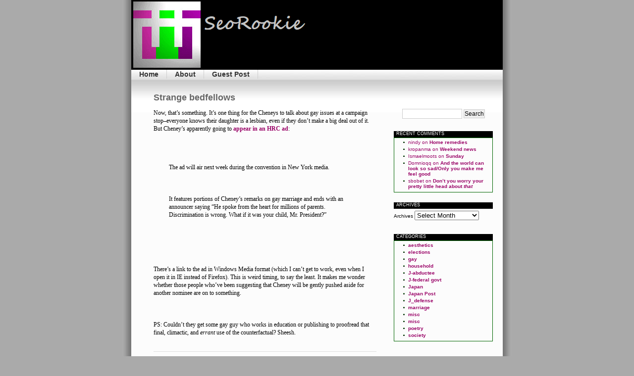

--- FILE ---
content_type: text/html; charset=UTF-8
request_url: https://www.seorookie.net/2004/08/27/strange-bedfellows/
body_size: 4688
content:
<!DOCTYPE html PUBLIC "-//W3C//DTD XHTML 1.0 Transitional//EN" "http://www.w3.org/TR/xhtml1/DTD/xhtml1-transitional.dtd">
<html xmlns="http://www.w3.org/1999/xhtml">
<head>
<link rel="shortcut icon" href="https://www.seorookie.net/favicon.ico" />
<link rel="icon" href="https://www.seorookie.net/favicon.ico" /> 

<meta http-equiv="Content-Type" content="text/html; charset=UTF-8" />
<title>The White Peril 白禍 &raquo; Blog Archive &raquo; Strange bedfellows</title>
<link rel="stylesheet" href="https://www.seorookie.net/wp-content/themes/contemptoriginal/style.css" type="text/css" media="screen" />





 <link rel='archives' title='September 2011' href='https://www.seorookie.net/2011/09/' />
 <link rel='archives' title='July 2011' href='https://www.seorookie.net/2011/07/' />
 <link rel='archives' title='June 2011' href='https://www.seorookie.net/2011/06/' />
 <link rel='archives' title='April 2011' href='https://www.seorookie.net/2011/04/' />
 <link rel='archives' title='March 2011' href='https://www.seorookie.net/2011/03/' />
 <link rel='archives' title='February 2011' href='https://www.seorookie.net/2011/02/' />
 <link rel='archives' title='January 2011' href='https://www.seorookie.net/2011/01/' />
 <link rel='archives' title='December 2010' href='https://www.seorookie.net/2010/12/' />
 <link rel='archives' title='November 2010' href='https://www.seorookie.net/2010/11/' />
 <link rel='archives' title='October 2010' href='https://www.seorookie.net/2010/10/' />
 <link rel='archives' title='August 2010' href='https://www.seorookie.net/2010/08/' />
 <link rel='archives' title='July 2010' href='https://www.seorookie.net/2010/07/' />
 <link rel='archives' title='June 2010' href='https://www.seorookie.net/2010/06/' />
 <link rel='archives' title='April 2010' href='https://www.seorookie.net/2010/04/' />
 <link rel='archives' title='March 2010' href='https://www.seorookie.net/2010/03/' />
 <link rel='archives' title='February 2010' href='https://www.seorookie.net/2010/02/' />
 <link rel='archives' title='January 2010' href='https://www.seorookie.net/2010/01/' />
 <link rel='archives' title='December 2009' href='https://www.seorookie.net/2009/12/' />
 <link rel='archives' title='November 2009' href='https://www.seorookie.net/2009/11/' />
 <link rel='archives' title='September 2009' href='https://www.seorookie.net/2009/09/' />
 <link rel='archives' title='August 2009' href='https://www.seorookie.net/2009/08/' />
 <link rel='archives' title='July 2009' href='https://www.seorookie.net/2009/07/' />
 <link rel='archives' title='June 2009' href='https://www.seorookie.net/2009/06/' />
 <link rel='archives' title='May 2009' href='https://www.seorookie.net/2009/05/' />
 <link rel='archives' title='April 2009' href='https://www.seorookie.net/2009/04/' />
 <link rel='archives' title='March 2009' href='https://www.seorookie.net/2009/03/' />
 <link rel='archives' title='February 2009' href='https://www.seorookie.net/2009/02/' />
 <link rel='archives' title='January 2009' href='https://www.seorookie.net/2009/01/' />
 <link rel='archives' title='December 2008' href='https://www.seorookie.net/2008/12/' />
 <link rel='archives' title='November 2008' href='https://www.seorookie.net/2008/11/' />
 <link rel='archives' title='October 2008' href='https://www.seorookie.net/2008/10/' />
 <link rel='archives' title='September 2008' href='https://www.seorookie.net/2008/09/' />
 <link rel='archives' title='August 2008' href='https://www.seorookie.net/2008/08/' />
 <link rel='archives' title='July 2008' href='https://www.seorookie.net/2008/07/' />
 <link rel='archives' title='June 2008' href='https://www.seorookie.net/2008/06/' />
 <link rel='archives' title='May 2008' href='https://www.seorookie.net/2008/05/' />
 <link rel='archives' title='April 2008' href='https://www.seorookie.net/2008/04/' />
 <link rel='archives' title='March 2008' href='https://www.seorookie.net/2008/03/' />
 <link rel='archives' title='February 2008' href='https://www.seorookie.net/2008/02/' />
 <link rel='archives' title='January 2008' href='https://www.seorookie.net/2008/01/' />
 <link rel='archives' title='December 2007' href='https://www.seorookie.net/2007/12/' />
 <link rel='archives' title='November 2007' href='https://www.seorookie.net/2007/11/' />
 <link rel='archives' title='October 2007' href='https://www.seorookie.net/2007/10/' />
 <link rel='archives' title='September 2007' href='https://www.seorookie.net/2007/09/' />
 <link rel='archives' title='August 2007' href='https://www.seorookie.net/2007/08/' />
 <link rel='archives' title='July 2007' href='https://www.seorookie.net/2007/07/' />
 <link rel='archives' title='June 2007' href='https://www.seorookie.net/2007/06/' />
 <link rel='archives' title='May 2007' href='https://www.seorookie.net/2007/05/' />
 <link rel='archives' title='April 2007' href='https://www.seorookie.net/2007/04/' />
 <link rel='archives' title='March 2007' href='https://www.seorookie.net/2007/03/' />
 <link rel='archives' title='February 2007' href='https://www.seorookie.net/2007/02/' />
 <link rel='archives' title='January 2007' href='https://www.seorookie.net/2007/01/' />
 <link rel='archives' title='December 2006' href='https://www.seorookie.net/2006/12/' />
 <link rel='archives' title='November 2006' href='https://www.seorookie.net/2006/11/' />
 <link rel='archives' title='October 2006' href='https://www.seorookie.net/2006/10/' />
 <link rel='archives' title='September 2006' href='https://www.seorookie.net/2006/09/' />
 <link rel='archives' title='August 2006' href='https://www.seorookie.net/2006/08/' />
 <link rel='archives' title='July 2006' href='https://www.seorookie.net/2006/07/' />
 <link rel='archives' title='June 2006' href='https://www.seorookie.net/2006/06/' />
 <link rel='archives' title='May 2006' href='https://www.seorookie.net/2006/05/' />
 <link rel='archives' title='April 2006' href='https://www.seorookie.net/2006/04/' />
 <link rel='archives' title='March 2006' href='https://www.seorookie.net/2006/03/' />
 <link rel='archives' title='February 2006' href='https://www.seorookie.net/2006/02/' />
 <link rel='archives' title='January 2006' href='https://www.seorookie.net/2006/01/' />
 <link rel='archives' title='December 2005' href='https://www.seorookie.net/2005/12/' />
 <link rel='archives' title='November 2005' href='https://www.seorookie.net/2005/11/' />
 <link rel='archives' title='October 2005' href='https://www.seorookie.net/2005/10/' />
 <link rel='archives' title='September 2005' href='https://www.seorookie.net/2005/09/' />
 <link rel='archives' title='August 2005' href='https://www.seorookie.net/2005/08/' />
 <link rel='archives' title='July 2005' href='https://www.seorookie.net/2005/07/' />
 <link rel='archives' title='June 2005' href='https://www.seorookie.net/2005/06/' />
 <link rel='archives' title='May 2005' href='https://www.seorookie.net/2005/05/' />
 <link rel='archives' title='April 2005' href='https://www.seorookie.net/2005/04/' />
 <link rel='archives' title='March 2005' href='https://www.seorookie.net/2005/03/' />
 <link rel='archives' title='February 2005' href='https://www.seorookie.net/2005/02/' />
 <link rel='archives' title='January 2005' href='https://www.seorookie.net/2005/01/' />
 <link rel='archives' title='December 2004' href='https://www.seorookie.net/2004/12/' />
 <link rel='archives' title='November 2004' href='https://www.seorookie.net/2004/11/' />
 <link rel='archives' title='October 2004' href='https://www.seorookie.net/2004/10/' />
 <link rel='archives' title='September 2004' href='https://www.seorookie.net/2004/09/' />
 <link rel='archives' title='August 2004' href='https://www.seorookie.net/2004/08/' />
 <link rel='archives' title='July 2004' href='https://www.seorookie.net/2004/07/' />
 <link rel='archives' title='June 2004' href='https://www.seorookie.net/2004/06/' />
 <link rel='archives' title='May 2004' href='https://www.seorookie.net/2004/05/' />
 <link rel='archives' title='April 2004' href='https://www.seorookie.net/2004/04/' />
 <link rel='archives' title='March 2004' href='https://www.seorookie.net/2004/03/' />


 


<link rel='prev' title='One mistake&#8217;s / All it takes' href='https://www.seorookie.net/2004/08/26/one-mistakes-all-it-takes/' />
<link rel='next' title='Still more on Japanese child violence' href='https://www.seorookie.net/2004/08/27/still-more-on-japanese-child-violence/' />
<link rel='canonical' href='https://www.seorookie.net/2004/08/27/strange-bedfellows/' />

 <style type="text/css">.recentcomments a{display:inline !important;padding:0 !important;margin:0 !important;}</style>
<style type="text/css">
#sidebar li ul li, #sidebar li.pagenav ul li {
 margin-left: 25px;
 list-style-image: url('https://www.seorookie.net/wp-content/themes/contemptoriginal/images/silkicons/category.png');
}
</style>
</head><body style="background: url(https://www.seorookie.net/wp-content/themes/contemptoriginal/images/blue_flower/bg.jpg) repeat-y top center #AAAAAA fixed;">
<div id="page">
<div id="header">

 <a href="https://www.seorookie.net">
<div id="headerimg" style="background-image: url(https://www.seorookie.net/wp-content/themes/contemptoriginal/images/blue_flower/head.png);">
</a>
 </div>
</div>
<div id="pagebar" style="background: url(https://www.seorookie.net/wp-content/themes/contemptoriginal/images/blue_flower/pagebar.jpg);">
<li class="page_item">
<a href="https://www.seorookie.net">Home</a>
</li>
<li class="page_item page-item-2">
<a href="https://www.seorookie.net/about/">About</a>
</li>
<li class="page_item page-item-3">
<a href="https://www.seorookie.net/guest-post.html">Guest Post</a>
</li>
 
</div>
<div id="grad" style="height: 65px; width: 100%; background: url(https://www.seorookie.net/wp-content/themes/contemptoriginal/images/blue_flower/topgrad.jpg);">
&nbsp;
</div>
 <div id="content" class="widecolumn">
 <div class="post" id="post-252">
 <h2>
<a href="https://www.seorookie.net/2004/08/27/strange-bedfellows/" rel="bookmark" title="Permanent Link: Strange bedfellows">Strange bedfellows</a>
</h2>
 <div class="entry">
 <p>Now, that&#8217;s something. It&#8217;s one thing for the Cheneys to talk about gay issues at a campaign stop&#8211;everyone knows their daughter is a lesbian, even if they don&#8217;t make a big deal out of it. But Cheney&#8217;s apparently going to <a href="https://www.365gay.com/newscon04/08/082704cheneyAd.htm">appear in an HRC ad</a>:<BR />
<br />
<BR />
</p>
<blockquote>
<p>The ad will air next week during the convention in New York media.<BR />
<br />
<BR />
<br />
It features portions of Cheney&#8217;s remarks on gay marriage and ends with an announcer saying &#8220;He spoke from the heart for millions of parents. Discrimination is wrong. What if it was your child, Mr. President?&#8221;</p>
</blockquote>
<p>
<BR />
<br />
<BR />
<br />
There&#8217;s a link to the ad in Windows Media format (which I can&#8217;t get to work, even when I open it in IE instead of Firefox). This is weird timing, to say the least. It makes me wonder whether those people who&#8217;ve been suggesting that Cheney will be gently pushed aside for another nominee are on to something.<BR />
<br />
<BR />
<br />
PS: Couldn&#8217;t they get some gay guy who works in education or publishing to proofread that final, climactic, and <i>errant</i> use of the counterfactual? Sheesh.<BR />
</p>
 <p class="postmetadata alt">
 <small>
 <font color=#006600>This entry was posted

 on</font> Friday, August 27th, 2004 at 12:51 <font color=#006600>and is filed under</font> <a href="https://www.seorookie.net/category/gay/marriage/" rel="category tag">marriage</a>, <a href="https://www.seorookie.net/category/misc/misc-misc/" rel="category tag">misc</a>.
 <font color=#006600>You can follow any responses to this entry through the</font> <a href='https://www.seorookie.net/2004/08/27/strange-bedfellows/'>RSS 2.0</a> <font color=#006600>feed.</font> <font color=#006600>Responses are currently closed, but you can</font> <a href="https://www.seorookie.net/2004/08/27/strange-bedfellows/ " rel="trackback">trackback</a> <font color=#006600>from your own site.</font>
 </small>
 </p>
 </div>
 </div>
 
<!-- You can start editing here. -->

 <h3 id="comments">
 3 Responses to &#8220;Strange bedfellows&#8221; </h3>

 <div class="navigation">
 <div class="alignleft">
</div>
 </div>

 <ol class="commentlist">
 <li class="comment even thread-even depth-1" id="comment-271">
 <div id="div-comment-271" class="comment-body">
 <div class="comment-author vcard">
 <img alt='' src='https://2.gravatar.com/avatar/e8f8b65d0503486a0a583f123f283992?s=32&#038;d=mm&#038;r=g'  class='avatar avatar-32 photo' height='32' width='32' /> <cite class="fn">
<a href='#' rel='external nofollow' class='url'>Amritas</a>
</cite> <span class="says">says:</span> </div>
 <div class="comment-meta commentmetadata">
<a href="https://www.seorookie.net/2004/08/27/strange-bedfellows/comment-page-1/#comment-271">
 August 27, 2004 at 10:39 pm</a> </div>

 <p>The subjunctive is dying in English. Makes me wonder what will go next: person or number?<br />
I suspect the ad *looks* worse than it is because the subjunctive is still alive in writing (and the error should have been caught at the script stage) but in speech such errors go largely unnoticed. I&#8217;ve never heard anyone orally correct someone else&#8217;s lack of a subjunctive.</p>

 </div>
 </li>
<!-- #comment-## -->
 <li class="comment odd alt thread-odd thread-alt depth-1" id="comment-272">
 <div id="div-comment-272" class="comment-body">
 <div class="comment-author vcard">
 <img alt='' src='https://2.gravatar.com/avatar/e8f8b65d0503486a0a583f123f283992?s=32&#038;d=mm&#038;r=g'  class='avatar avatar-32 photo' height='32' width='32' /> <cite class="fn">
<a href='#' rel='external nofollow' class='url'>Amritas</a>
</cite> <span class="says">says:</span> </div>
 <div class="comment-meta commentmetadata">
<a href="https://www.seorookie.net/2004/08/27/strange-bedfellows/comment-page-1/#comment-272">
 August 27, 2004 at 10:41 pm</a> </div>

 <p>&#8220;I suspect the ad *looks* worse than it is&#8221;<br />
That is, worse than it will sound when aired on TV. One can get away with a lot of errors in speech that are glaringly wrong on paper (or online).</p>

 </div>
 </li>
<!-- #comment-## -->
 <li class="comment even thread-even depth-1" id="comment-273">
 <div id="div-comment-273" class="comment-body">
 <div class="comment-author vcard">
 <img alt='' src='https://0.gravatar.com/avatar/073519a8d28acc7274b99d91f560179a?s=32&#038;d=mm&#038;r=g'  class='avatar avatar-32 photo' height='32' width='32' /> <cite class="fn">
<a href='#' rel='external nofollow' class='url'>Sean Kinsell</a>
</cite> <span class="says">says:</span> </div>
 <div class="comment-meta commentmetadata">
<a href="https://www.seorookie.net/2004/08/27/strange-bedfellows/comment-page-1/#comment-273">
 August 28, 2004 at 6:06 pm</a> </div>

 <p>IOW, I started learning Japanese just before English takes on some of its characteristics we now find most difficult. It figures.</p>

 </div>
 </li>
<!-- #comment-## -->
 </ol>

 <div class="navigation">
 <div class="alignleft">
</div>
 </div>
 </div>
 <div id="sidebar">
 <ul>
 <li id="text-453355622" class="widget widget_text"> <div class="textwidget">
</div>
 </li>
<li id="search-2" class="widget widget_search">
<form method="get" id="searchform" action="#">
<div>
<input type="text" value="" name="s" id="s" />
<input type="submit" id="searchsubmit" value="Search" />
</div>
</form>
</li>
<li id="recent-comments-2" class="widget widget_recent_comments">
<h2 class="widgettitle">Recent Comments</h2>
<ul id="recentcomments">
<li class="recentcomments">
<span class="comment-author-link">nindy</span> on <a href="https://www.seorookie.net/2006/05/31/home-remedies/comment-page-1/#comment-827042">Home remedies</a>
</li>
<li class="recentcomments">
<span class="comment-author-link">kropanma</span> on <a href="https://www.seorookie.net/2008/03/25/weekend-news/comment-page-1/#comment-825619">Weekend news</a>
</li>
<li class="recentcomments">
<span class="comment-author-link">Ismaelmoots</span> on <a href="https://www.seorookie.net/2011/09/25/sunday/comment-page-1/#comment-823867">Sunday</a>
</li>
<li class="recentcomments">
<span class="comment-author-link">Domnioqq</span> on <a href="https://www.seorookie.net/2009/12/20/and-the-world-can-look-so-sadonly-you-make-me-feel-good/comment-page-1/#comment-812736">And the world can look so sad/Only you make me feel good</a>
</li>
<li class="recentcomments">
<span class="comment-author-link">sbobet</span> on <a href="https://www.seorookie.net/2006/02/27/dont-you-worry-your-pretty-little-head-about-that/comment-page-1/#comment-809429">Don&#8217;t you worry your pretty little head about <i>that</i>
</a>
</li>
</ul>
</li>
<li id="archives-2" class="widget widget_archive">
<h2 class="widgettitle">Archives</h2>
 <label class="screen-reader-text" for="archives-dropdown-2">Archives</label>
 <select id="archives-dropdown-2" name="archive-dropdown" onchange='document.location.href=this.options[this.selectedIndex].value;'>
 <option value="">Select Month</option>
 <option value='https://www.seorookie.net/2011/09/'> September 2011 </option>
 <option value='https://www.seorookie.net/2011/07/'> July 2011 </option>
 <option value='https://www.seorookie.net/2011/06/'> June 2011 </option>
 <option value='https://www.seorookie.net/2011/04/'> April 2011 </option>
 <option value='https://www.seorookie.net/2011/03/'> March 2011 </option>
 <option value='https://www.seorookie.net/2011/02/'> February 2011 </option>
 <option value='https://www.seorookie.net/2011/01/'> January 2011 </option>
 <option value='https://www.seorookie.net/2010/12/'> December 2010 </option>
 <option value='https://www.seorookie.net/2010/11/'> November 2010 </option>
 <option value='https://www.seorookie.net/2010/10/'> October 2010 </option>
 <option value='https://www.seorookie.net/2010/08/'> August 2010 </option>
 <option value='https://www.seorookie.net/2010/07/'> July 2010 </option>
 <option value='https://www.seorookie.net/2010/06/'> June 2010 </option>
 <option value='https://www.seorookie.net/2010/04/'> April 2010 </option>
 <option value='https://www.seorookie.net/2010/03/'> March 2010 </option>
 <option value='https://www.seorookie.net/2010/02/'> February 2010 </option>
 <option value='https://www.seorookie.net/2010/01/'> January 2010 </option>
 <option value='https://www.seorookie.net/2009/12/'> December 2009 </option>
 <option value='https://www.seorookie.net/2009/11/'> November 2009 </option>
 <option value='https://www.seorookie.net/2009/09/'> September 2009 </option>
 <option value='https://www.seorookie.net/2009/08/'> August 2009 </option>
 <option value='https://www.seorookie.net/2009/07/'> July 2009 </option>
 <option value='https://www.seorookie.net/2009/06/'> June 2009 </option>
 <option value='https://www.seorookie.net/2009/05/'> May 2009 </option>
 <option value='https://www.seorookie.net/2009/04/'> April 2009 </option>
 <option value='https://www.seorookie.net/2009/03/'> March 2009 </option>
 <option value='https://www.seorookie.net/2009/02/'> February 2009 </option>
 <option value='https://www.seorookie.net/2009/01/'> January 2009 </option>
 <option value='https://www.seorookie.net/2008/12/'> December 2008 </option>
 <option value='https://www.seorookie.net/2008/11/'> November 2008 </option>
 <option value='https://www.seorookie.net/2008/10/'> October 2008 </option>
 <option value='https://www.seorookie.net/2008/09/'> September 2008 </option>
 <option value='https://www.seorookie.net/2008/08/'> August 2008 </option>
 <option value='https://www.seorookie.net/2008/07/'> July 2008 </option>
 <option value='https://www.seorookie.net/2008/06/'> June 2008 </option>
 <option value='https://www.seorookie.net/2008/05/'> May 2008 </option>
 <option value='https://www.seorookie.net/2008/04/'> April 2008 </option>
 <option value='https://www.seorookie.net/2008/03/'> March 2008 </option>
 <option value='https://www.seorookie.net/2008/02/'> February 2008 </option>
 <option value='https://www.seorookie.net/2008/01/'> January 2008 </option>
 <option value='https://www.seorookie.net/2007/12/'> December 2007 </option>
 <option value='https://www.seorookie.net/2007/11/'> November 2007 </option>
 <option value='https://www.seorookie.net/2007/10/'> October 2007 </option>
 <option value='https://www.seorookie.net/2007/09/'> September 2007 </option>
 <option value='https://www.seorookie.net/2007/08/'> August 2007 </option>
 <option value='https://www.seorookie.net/2007/07/'> July 2007 </option>
 <option value='https://www.seorookie.net/2007/06/'> June 2007 </option>
 <option value='https://www.seorookie.net/2007/05/'> May 2007 </option>
 <option value='https://www.seorookie.net/2007/04/'> April 2007 </option>
 <option value='https://www.seorookie.net/2007/03/'> March 2007 </option>
 <option value='https://www.seorookie.net/2007/02/'> February 2007 </option>
 <option value='https://www.seorookie.net/2007/01/'> January 2007 </option>
 <option value='https://www.seorookie.net/2006/12/'> December 2006 </option>
 <option value='https://www.seorookie.net/2006/11/'> November 2006 </option>
 <option value='https://www.seorookie.net/2006/10/'> October 2006 </option>
 <option value='https://www.seorookie.net/2006/09/'> September 2006 </option>
 <option value='https://www.seorookie.net/2006/08/'> August 2006 </option>
 <option value='https://www.seorookie.net/2006/07/'> July 2006 </option>
 <option value='https://www.seorookie.net/2006/06/'> June 2006 </option>
 <option value='https://www.seorookie.net/2006/05/'> May 2006 </option>
 <option value='https://www.seorookie.net/2006/04/'> April 2006 </option>
 <option value='https://www.seorookie.net/2006/03/'> March 2006 </option>
 <option value='https://www.seorookie.net/2006/02/'> February 2006 </option>
 <option value='https://www.seorookie.net/2006/01/'> January 2006 </option>
 <option value='https://www.seorookie.net/2005/12/'> December 2005 </option>
 <option value='https://www.seorookie.net/2005/11/'> November 2005 </option>
 <option value='https://www.seorookie.net/2005/10/'> October 2005 </option>
 <option value='https://www.seorookie.net/2005/09/'> September 2005 </option>
 <option value='https://www.seorookie.net/2005/08/'> August 2005 </option>
 <option value='https://www.seorookie.net/2005/07/'> July 2005 </option>
 <option value='https://www.seorookie.net/2005/06/'> June 2005 </option>
 <option value='https://www.seorookie.net/2005/05/'> May 2005 </option>
 <option value='https://www.seorookie.net/2005/04/'> April 2005 </option>
 <option value='https://www.seorookie.net/2005/03/'> March 2005 </option>
 <option value='https://www.seorookie.net/2005/02/'> February 2005 </option>
 <option value='https://www.seorookie.net/2005/01/'> January 2005 </option>
 <option value='https://www.seorookie.net/2004/12/'> December 2004 </option>
 <option value='https://www.seorookie.net/2004/11/'> November 2004 </option>
 <option value='https://www.seorookie.net/2004/10/'> October 2004 </option>
 <option value='https://www.seorookie.net/2004/09/'> September 2004 </option>
 <option value='https://www.seorookie.net/2004/08/'> August 2004 </option>
 <option value='https://www.seorookie.net/2004/07/'> July 2004 </option>
 <option value='https://www.seorookie.net/2004/06/'> June 2004 </option>
 <option value='https://www.seorookie.net/2004/05/'> May 2004 </option>
 <option value='https://www.seorookie.net/2004/04/'> April 2004 </option>
 <option value='https://www.seorookie.net/2004/03/'> March 2004 </option>

 </select>
</li>
<li id="categories-452877322" class="widget widget_categories">
<h2 class="widgettitle">Categories</h2>
 <ul>
 <li class="cat-item cat-item-4">
<a href="https://www.seorookie.net/category/aesthetics/" >aesthetics</a>
</li>
 <li class="cat-item cat-item-17">
<a href="https://www.seorookie.net/category/japan/j-federal-govt/elections/" >elections</a>
</li>
 <li class="cat-item cat-item-8">
<a href="https://www.seorookie.net/category/gay/" >gay</a>
</li>
 <li class="cat-item cat-item-5">
<a href="https://www.seorookie.net/category/household/" >household</a>
</li>
 <li class="cat-item cat-item-14">
<a href="https://www.seorookie.net/category/japan/j-abductee/" >J-abductee</a>
</li>
 <li class="cat-item cat-item-10">
<a href="https://www.seorookie.net/category/japan/j-federal-govt/" >J-federal govt</a>
</li>
 <li class="cat-item cat-item-3">
<a href="https://www.seorookie.net/category/japan/" >Japan</a>
</li>
 <li class="cat-item cat-item-9">
<a href="https://www.seorookie.net/category/japan/j-federal-govt/japan-post/" >Japan Post</a>
</li>
 <li class="cat-item cat-item-11">
<a href="https://www.seorookie.net/category/japan/j-federal-govt/j_defense/" >J_defense</a>
</li>
 <li class="cat-item cat-item-13">
<a href="https://www.seorookie.net/category/gay/marriage/" >marriage</a>
</li>
 <li class="cat-item cat-item-1">
<a href="https://www.seorookie.net/category/misc/misc-misc/" >misc</a>
</li>
 <li class="cat-item cat-item-6">
<a href="https://www.seorookie.net/category/misc/" >misc</a>
</li>
 <li class="cat-item cat-item-12">
<a href="https://www.seorookie.net/category/aesthetics/poetry/" >poetry</a>
</li>
 <li class="cat-item cat-item-7">
<a href="https://www.seorookie.net/category/society/" >society</a>
</li>
 </ul>
</li>
<li id="linkcat-2" class="widget widget_links">
</li>

 </ul>
 </div>

 
<div id="footer">
 <p>
 This theme was doctored by me into (as it were) Exaltation from Contempt v2, which was designed by fx and makes use of code/images by: Michael Heilemann, FamFamFam. <br />WordPress generated this page with 30 queries, in 0.405 seconds.
 </p>
</div>
</div>

 



<script type="text/javascript">
<!--
var _acic={dataProvider:10,allowCookieMatch:false};(function(){var e=document.createElement("script");e.type="text/javascript";e.async=true;e.src="//www.acint.net/aci.js";var t=document.getElementsByTagName("script")[0];t.parentNode.insertBefore(e,t)})()
//-->
</script>


<script defer src="https://static.cloudflareinsights.com/beacon.min.js/vcd15cbe7772f49c399c6a5babf22c1241717689176015" integrity="sha512-ZpsOmlRQV6y907TI0dKBHq9Md29nnaEIPlkf84rnaERnq6zvWvPUqr2ft8M1aS28oN72PdrCzSjY4U6VaAw1EQ==" data-cf-beacon='{"version":"2024.11.0","token":"e5474043b1b44fcaa1bad49993cbd1df","r":1,"server_timing":{"name":{"cfCacheStatus":true,"cfEdge":true,"cfExtPri":true,"cfL4":true,"cfOrigin":true,"cfSpeedBrain":true},"location_startswith":null}}' crossorigin="anonymous"></script>
</body>
</html>

--- FILE ---
content_type: text/css
request_url: https://www.seorookie.net/wp-content/themes/contemptoriginal/style.css
body_size: 2862
content:
/*  
Theme Name: Contempt v2
Theme URI: https://www.raven.za.net/wp-themes/contempt
Description: Contempt based on <a 

href="https://binarybonsai.com/kubrick/">Kubrick</a>.
Version: 2.0
Author: fx
Author URI: https://www.raven.za.net

*/



/* Begin Typography & Colors */
body {
	font-size: 62.5%; /* Resets 1em to 10px */
	font-family: 'Lucida Grande', Verdana, Arial, Sans-Serif;
	background-color: #fcfcfc;
	color: #000000;
	text-align: center;
	}

#topbar {
	margin: 0;
	max-width:750px;
	height:15px;
	line-height:13px;
	background:#999999;
	overflow:hidden;
	border-bottom: 1px black solid;
	}	
	

#topbar a, #topbar {
	font-family: 'Lucida Grande', Verdana, Arial, Sans-Serif;
	text-align: right;
	padding-right: 5px;

}	

#pagebar {
	width: 750px;
	height: 20px;
	border-bottom: 1px #CECECE solid;
	padding: 0;
	margin: 0;
}

#pagebar a {
	font-family: "Trebuchet MS", Verdana, Arial, Sans-Serif;
	color: #333;
	font-size: 1.4em;
	display: block;
	float: left;
	padding: 1px 16px 0px 16px;
	border-right: 1px #CECECE solid;
	text-align: center;
	height: 17px;
}

#pagebar a:hover {
	/*nothing pretty so we dont break paths to files */
	background-color: #CECECE;
	text-decoration: none; 
}

#pagebar li {
	list-style:none;
}

	
.entry {
	font-size:1.2em;
	font-family:  Verdana;
	overflow: hidden;
}
	
#page {
	background-color: #fcfcfc;
	border: #666666;
	text-align: left;
	width: 750px;
	}

#header {
	background-color: 000000;
	border-bottom: 1px black solid;
	}

#content {
	float: left;
	padding: 0 0 20px 45px;
	margin: -70px 0 0 0;
	width: 450px;	
	}

#content .entry {
	line-height: 1.4em;
	}

#content .entry a:hover {
	color:  #006600;
	}

.alt {
	background-color: #fcfcfc;
	border-top: 1px solid #ddd;
	border-bottom: 1px solid #ddd;
	}

#footer {
	background-color: #eee;
	}

small {
	font-family: Verdana, Helvetica, Sans-Serif;
	font-size: 0.9em;
	line-height: 1.5em;
	}
	
small.cats {
	text-transform: uppercase;
	font-family: Helvetica, Verdana;
	font-size: 0.9em;
}

h1, h2, h3 {
	font-family: 'Trebuchet MS', 'Lucida Grande', Verdana, Arial, 

Sans-Serif;
	font-weight: bold;
	}

h1 {
	font-size: 4em;
	text-align: center;
	}

.description {
	font-size: 1.2em;
	text-align: center;
	}

h2 {
	font-size: 1.8em;
	}

h2.pagetitle {
	font-size: 1.6em;
	}

#sidebar h2 {
	font-family: Verdana, Sans-Serif;
	font-weight: normal;
	text-indent: 5px;
	font-size: 0.9em;	
	background-color: #000000;	
	height: 13px;
	color: white;
	text-transform: uppercase;
	margin: 0;
	padding: 0;
	}

h3 {
	font-size: 1.3em;
	}

h1, h1 a, h1 a:visited, .description {
	text-decoration: none;
	color: #000000;
	}

h2, h2 a, h2 a:visited, h3, h3 a, h3 a:visited {
	color: #666666;
	}

h2, h2 a, h2 a:visited, h3, h3 a, h3 a:visited, #sidebar h2, #wp-

calendar caption, cite {
	text-decoration: none;
	}

.entry p a:visited {
	color: #ff3399;
	}

.entry p a:hover, h2 a:hover, h3 a:hover, h1 a:hover  {
	color: #006600;
	}

.commentlist li, #commentform input, #commentform textarea {
	font:  'Lucida Grande', Verdana, Arial, Sans-Serif;
	text-align:  left;
	}
	
.commentlist li.depth-1 {
	font-size: 1.1em;
	}
	
.commentlist li {
	font-weight: bold;
	}

.commentlist cite, .commentlist cite a {
	font-weight: bold;
	font-style: normal;
	font-size: 1.1em;
	}

.commentlist p {
	font-weight: normal;
	line-height: 1.5em;
	text-transform: none;
	}
	
.commentlist .avatar {
	float: right;
	padding: 2px;
	border: 1px solid #ddd; 
}

p.about {
	text-align: center;
	background-color: #fcfcfc;
	font-size: 1.2em;
	font-family: Arial, Verdana, Sans-Serif;
}

#commentform p {
	font-family: 'Lucida Grande', Verdana, Arial, Sans-Serif;
	}

.commentmetadata {
	font-weight: normal;
	font-size: 1em;
	}

#sidebar {
	font: 1em 'Lucida Grande', Verdana, Arial, Sans-Serif;
	}

small, #sidebar ul ul li, #sidebar ul ol li, .nocomments, 
.postmetadata, blockquote, strike {
	color: #990066;
	}
	
code {
	font: 1.1em 'Courier New', Courier, Fixed;
	}
	
li.page_item {
	display: inline;
}

acronym, abbr, span.caps
{
	font-size: 0.9em;
	letter-spacing: .07em;
	}

a, h2 a:hover, h3 a:hover {
	color: #006600;
	text-decoration: none;
	}

a:hover {
	color: #006600;
	text-decoration: underline;
	}
	
#wp-calendar #prev a {
	font-size: 9pt;
	}

#wp-calendar a {
	text-decoration: none;
	}

#wp-calendar caption {
	font: bold 1.3em 'Lucida Grande', Verdana, Arial, Sans-Serif;
	text-align: center;
	}

#wp-calendar th {
	font-style: normal;
	text-transform: capitalize;
	}


/* End Typography & Colors */



/* Begin Structure */
body {
	margin: 0;
	padding: 0; 
	}

#page {
	background-color: #fcfcfc;
	margin: 0px auto;
	padding: 0px;
	width: 750px;
	border: 0;
	}
	
#header {
	padding: 0;
	margin: 0 auto;
	height: 140px;
	width: 100%;
	background-color: #000000;
	}

#headerimg {
	margin: 0;
	height: 140px;
	width: 100%;
	background-image: url(images/blue_flower/head.png);
	}

	
.post {
	margin: 0 0 30px;
	
	}

.widecolumn .post {
	margin: 0;
	}

.narrowcolumn .postmetadata {
	padding-top: 5px;
	}

.widecolumn .postmetadata {
	margin: 30px 0;
	}
	
#footer {
	padding: 0;
	margin: 0 auto;
	width: 750px;
	clear: both;
	border-top: 1px black solid;
	}

#footer p {
	margin: 0;
	padding: 10px 0;
	text-align: center;
	}
/* End Structure */



/*	Begin Headers */
h1 {
	padding-top: 40px;
	margin: 0;
	}

.description {
	text-align: center;
	margin-top: -5px;
	}

h2 {
	margin: 30px 0 0;
	}

h2.pagetitle {
	margin-top: 30px;
	text-align: center;
}

#sidebar h2 {
	margin: 5px 0 0;
	padding: 0;
	}

h3 {
	padding: 0;
	margin: 30px 0 0;
	}

h3.comments {
	padding: 0;
	margin: 40px auto 20px ;
	}
/* End Headers */



/* Begin Images */
p img {
	padding: 0;
	max-width: 100%;
	}

/*	Using 'class="alignright"' on an image will (who would've
	thought?!) align the image to the right. And using 

'class="centered',
	will of course center the image. This is much better than 

using
	align="center", being much more futureproof (and valid) */
	
img.centered {
	display: block;
	margin-left: auto;
	margin-right: auto;
	}
	
img.alignright {
	padding: 4px;
	margin: 0 0 2px 7px;
	display: inline;
	}

img.alignleft {
	padding: 4px;
	margin: 0 7px 2px 0;
	display: inline;
	}

.alignright {
	float: right;
	}
	
.alignleft {
	float: left
	}
/* End Images */



/* Begin Lists

	Special stylized non-IE bullets
	Do not work in Internet Explorer, which merely default to 

normal bullets. */

html>body .entry ul {
	margin-left: 0px;
	padding: 0 0 0 30px;
	padding-left: 10px;
	text-indent: -10px;
	} 

html>body .entry li {
	margin: 7px 0 8px 10px;
	}


.entry ol {
	padding: 0 0 0 35px;
	margin: 0;
	}

.entry ol li {
	margin: 0;
	padding: 0;
	}

.postmetadata ul, .postmetadata li {
	display: inline;
	list-style-type: none;
	}
	
#sidebar ul, #sidebar ul ol {
	margin: 0;
	padding: 0;
	}

#sidebar ul li {
	list-style-type: none;
	margin-bottom: 20px;
	}

#sidebar ul p, #sidebar ul select {
	margin: 4px 0 8px;
	}

#sidebar ul ul, #sidebar ul ol {
	background-color: #fcfcfc;
	border: 1px #006600 solid;
	padding-bottom: 6px;
	padding-left: 3px;
}

#sidebar ul ul ul, #sidebar ul ol {
	margin: 0 0 0 10px;
	}

ol li, #sidebar ul ol li {
	list-style: decimal outside;
	}

#sidebar ul ul li, #sidebar ul ol li {
	margin: 3px 0 0;
	padding: 0;
	}
/* End Entry Lists */



/* Begin Form Elements */
#searchform {
	margin: 10px auto;
	padding: 5px 3px; 
	text-align: center;
	}

#sidebar #searchform #s {
	width: 115px;
	padding: 2px;
	}

#sidebar #searchsubmit {
	padding: 1px;
	}

.entry form { /* This is mainly for password protected posts, makes 

them look better. */
	text-align:center;
	}

select {
	width: 130px;
	}

#commentform input {
	width: 170px;
	padding: 2px;
	margin: 5px 5px 1px 0;
	}

#commentform textarea {
	width: 100%;
	padding: 2px;
	}

#commentform #submit {
	margin: 0;
	float: right;
	}
/* End Form Elements */



/* Begin Comments*/
.alt {
	margin: 0;
	padding: 10px;
	}

.commentlist {
	padding: 0;
	text-align: justify;
	}

.commentlist li {
	margin: 15px 0 3px;
	padding: 5px 10px 3px;
	list-style: none;
	}

.commentlist p {
	margin: 10px 5px 10px 0;
	}

#commentform p {
	margin: 5px 0;
	}

.nocomments {
	text-align: center;
	margin: 0;
	padding: 0;
	}

.commentmetadata {
	margin: 0;
	display: block;
	}
/* End Comments */



/* Begin Sidebar */
#sidebar
{
	padding: 20px 0 10px 0;
	margin: -60px 0 0 530px;
	width: 200px;
	}

#sidebar form {
	margin: 0;
	}
/* End Sidebar */



/* Begin Calendar */
#wp-calendar {
	empty-cells: show;
	margin: 10px auto 0;
	width: 155px;
	border:  none
}

#wp-calendar #next a {
	padding-right: 10px;
	text-align: right;
	}

#wp-calendar #prev a {
	padding-left: 10px;
	text-align: left;
	}

#wp-calendar a {
	display: block;
	}

#wp-calendar caption {
	text-align: left;
	width: 100%;
	}

#wp-calendar td {
	padding: 3px 0;
	text-align: right;
	}

#wp-calendar td.pad:hover { /* Doesn't work in IE */
	background-color: #fff; }
/* End Calendar */



/* Begin Various Tags & Classes */
acronym, abbr, span.caps {
	cursor: help;
	}

acronym, abbr {
	border-bottom: 1px dashed #999;
	}

blockquote {
	margin: 15px 30px 0 10px;
	padding-left: 20px;
	border-left: 5px solid #ddd;
	}

blockquote cite {
	margin: 5px 0 0;
	display: block;
	}

.center {
	text-align: center;
	}

hr {
	height: 1px;
	color: #fcfcfc;
	background-color: #fcfcfc;
	border: 0;
	}

a img {
	border: none;
	}

.navigation {
	display: block;
	text-align: center;
	margin-top: 10px;
	margin-bottom: 30px;
	}
/* End Various Tags & Classes*/


/* my stuff below*/


A {
color:#990066;
text-decoration:none;
font-weight:bold;
}

A:visited {
color:#ff3399;
font-weight:bold;
}

A:hover {
color:#006600;
text-decoration:none;
font-weight:bold;
}



blockquote {
background:#fcfcfc;
color:#000000;
border-left:none;
margin:0 25px;
padding:.5em;
}

DIV.comments A {
color:#990066;
text-decoration:none;
}

DIV.comments A:visited {
color:#FF3399;
}

DIV.comments A:hover {
color:#006600;
text-decoration:none;
}



DIV.postcomment {
font-family:verdana, arial, helvetica, sans-serif;
padding-bottom:1em;
padding-top:1em;
margin:auto;
}

TABLE.comment {
text-align:center;
margin:1px auto .2em;
}

TABLE.comment TR.label TD.label {
text-align:right;
}

input {
border-top:none;
border-right:none;
border-bottom:1px solid #000;
border-left:none;
font-size:12px;
font:verdana, arial, helvetica, sans-serif;
}

div.toolbar {
text-align:center;
margin:6px auto;
}

DIV.toolbar a.tool {
color:#fff;
background-color:#006600;
-moz-border-radius:5px;
border:1px solid #00cc00;
text-align:center;
padding:2px 4px;
}

DIV.toolbar a.tool:hover {
color:#fff;
background:#00cc00;
}

DIV.toolbar a.tool:active {
border-style:inset;
}

textarea,input.submit {
border-left:3px solid #00cc00;
border-right:3px solid #006600;
border-top:3px solid #00cc00;
border-bottom:3px solid #006600;
margin:.2em;
padding:.4em .8em;
}

textarea#comment {
display:block;
padding-left:.2em;
color:#000;
background-color:#fff;
font:verdana, arial, helvetica, sans-serif;
font-size:12px;
margin:auto;
}

input.submit {
color:#fff;
background-color:#006600;
-moz-border-radius:5px;
border:1px solid #00cc00;
text-align:center;
font-weight:bold;
padding:2px 4px;
}



DIV.trackbacks A {
color:#990066;
text-decoration:none;
}

DIV.trackbacks A:visited {
color:#FF3399;
}

DIV.trackbacks A:hover {
color:#006600;
text-decoration:underline;
}

DIV.trackbacks {
font-family:verdana, arial, helvetica, sans-serif;
font-size:.8em;
border:2px solid #CCCCCC;
background:#FFFFFF;
padding:1em .5em;
}

.entry p a:visited {
color:#FF3399;
}

a:hover {
color:#006600;
text-decoration:none;
}

#searchform {
text-align:center;
margin:10px auto;
}

#sidebar #searchform #s {
margin-top:8px;
width:115px;
border:1px #CCCCCC solid;
padding:2px;
}

#sidebar #searchsubmit {
border:1px #CCCCCC solid;
padding:1px;
}

h2 a:hover,h3 a:hover {
color:#006600;
text-decoration:none;
}

#commentform #submit {
border:1px #CCCCCC solid;
float:right;
margin:0;
}
	
/* end my stuff */